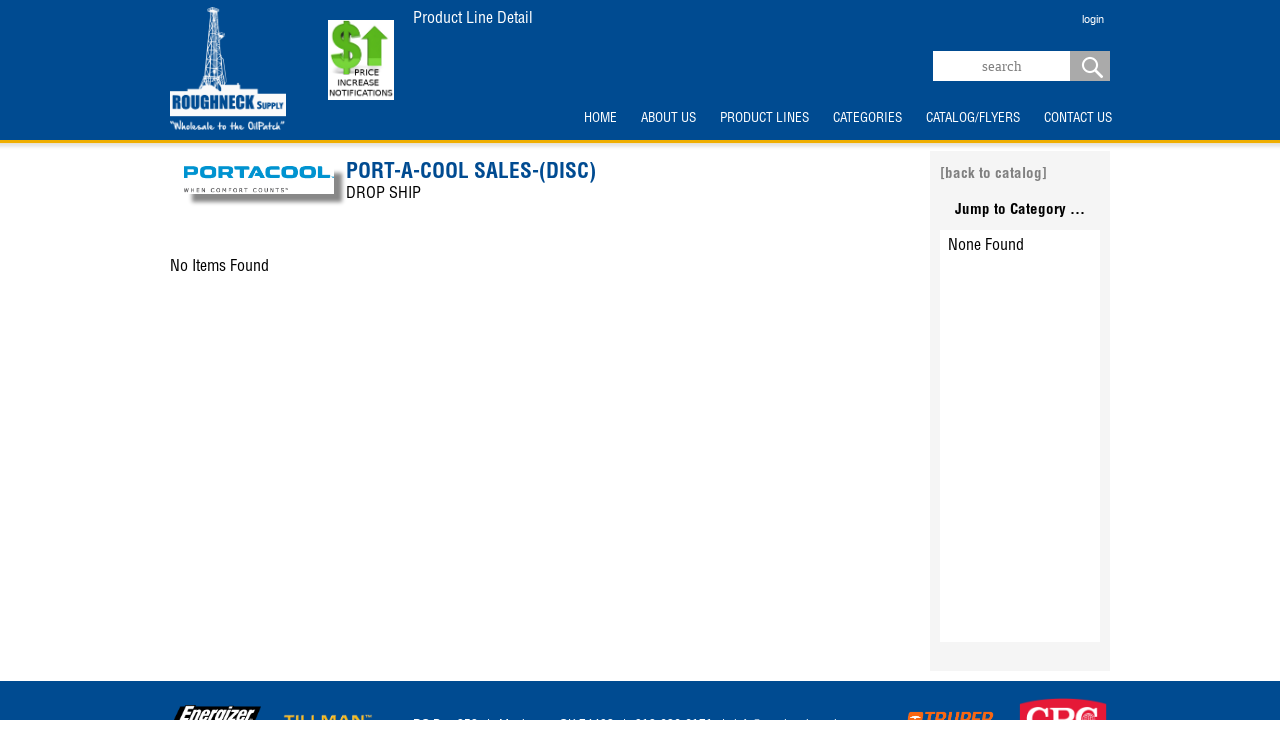

--- FILE ---
content_type: text/html; charset=UTF-8
request_url: https://roughnecksupply.com/catalog_rsl/prodline.php?pl=223&from=c
body_size: 2441
content:
<!doctype html>
<html lang="en-US" dir="ltr">
<head>
<meta content="en-us" http-equiv="Content-Language" />
<meta content="text/html; charset=utf-8" http-equiv="Content-Type" />
<meta http-equiv="Cache-Control" content="no-cache, no-store, must-revalidate" />
<meta http-equiv="Pragma" content="no-cache" />
<meta http-equiv="Expires" content="0" />
<meta charset="utf-8">
<link href="../css/main.css" rel="stylesheet" type="text/css"/>
<link href="css/prodline.css" rel="stylesheet" type="text/css"/>
<link href="css/css_button.css" rel="stylesheet" type="text/css"/>
<script type="text/javascript" src="../scr/jquery.js"></script>
<title>Roughneck Supply - Product Line PORT-A-COOL SALES-(DISC)</title>
</head>
<body id='main_body'>
<script>
$(document).ready(function(){

	$("#add_text").hide();
	$("#response_block").hide();
	$('#add_to_cart_block').hide();

	var h=$(document).height();
	
	var main_h=h-300+35;
	var sb_h=h-330+10;
	if ( main_h < 300 ) {
		main_h=300;
	}
	if ( sb_h < 300 ) {
		sb_h=300;
	}
	$('#cat_mainscroll').height(main_h);
	$('#cat_sidebar').height(sb_h);
	$('#cat_mainscroll').css("overflow-y","auto");
	$('#cat_sidebar').css("overflow-y","auto");
/*
	$('#cat_mainscroll').mouseover( function() {
		$(this).css("overflow-y","auto");
	});
	$('#cat_sidebar').mouseover( function() {
		$(this).css("overflow-y","auto");
	});
	$('#cat_mainscroll').mouseenter( function() {
		$(this).css("overflow-y","auto");
	});
	$('#cat_sidebar').mouseenter( function() {
		$(this).css("overflow-y","auto");
	});
	$('#cat_mainscroll').mouseleave( function() {
		$(this).css("overflow-y","hidden");
	});
	$('#cat_sidebar').mouseleave( function() {
		$(this).css("overflow-y","hidden");
	});
*/
	var prev_cat=null;
	$('.cat_sidebar_link').click( function() {
		if ( prev_cat ) {
			prev_cat.removeClass("cat_sidebar_link_hl");
			prev_cat.addClass("cat_sidebar_link");
		}
		$(this).removeClass("cat_sidebar_link");
		$(this).addClass("cat_sidebar_link_hl");
		prev_cat=$(this);
	});
	var hash = window.location.hash;
	if ( hash ) {
		var hash_selector="a[href='"+hash+"']";
		var lx=$(hash_selector);
		if ( lx ) {
			lx.trigger("click");
		}
	}

                $(".item").click(function(event) {
                        event.preventDefault();
			alert('Please LogIn to order');
		});
                $(".item").mouseenter(function() {
			var prev_c=""+$(this).css("color");
			var prev_bg=""+$(this).css("background-color");
			$(this).data("prev_c",prev_c);
			$(this).data("prev_bg",prev_bg);
			$(this).css("color","white");
			$(this).css("background-color","red");
		});
                $(".item").mouseleave(function() {
			var prev_c=$(this).data("prev_c");
			var prev_bg=$(this).data("prev_bg");
			$(this).css("color",prev_c);
			$(this).css("background-color",prev_bg);
		});
	});
</script>
<table id='bg_tbl'>
 <tr><!-- TOP PLANK -->
     <td id='bg_tbl_top_lft'>&nbsp;
     <td id='bg_tbl_top_ctr'>
<table id='table_hdr'>
<tr><td rowspan='3' id='hdr_logo'>
<a href='../'><img id='rsl_logo_img' src='../images/rsl_logo_trnsp.png' alt='[Roughneck Supply]' /></a>
<td rowspan='3' style="vertical-align:top;padding-top:20px;padding-left:10px;"><a href="../pricenotice.php"><img style="height:80px;" src="../pdf/price_inc.png" /></a>
<td>Product Line Detail<td id='hdr_cart'>
<span id='admin_btn'><a href='../login.php'>login</a></span>&nbsp;<tr><td><td id='hdr_search' colspan='2'>
<div class='search_div'>
<form id='sform' action='../search2/' method='GET'>
<input type='hidden' name='pl' value='223' />
<input type='hidden' name='from' value='c' />

				<div class='search_input'>
					<input type='text' 
						onclick="
							if ( this.value == '   search' ) {
								this.value='';
							}
						"
						name='search' value="" placeholder='search' />
				</div>
				<div class='search_submit mag-sprite'>
					<input type='submit' value=''
						onclick="document.getElementById('sform').submit(); this.returnValue=false; return false;" />
				</div>
			</form>
</div>
<tr><td id='main_bar' colspan='2'>
<a class='main_bar_off' href='.././' >HOME</a>
<a class='main_bar_off' href='../about.php' >ABOUT US</a>
<a class='main_bar_off' href='../catalog_rsl/prodlines.php' >PRODUCT LINES</a>
<a class='main_bar_off' href='../catalog_rsl/catgry.php' >CATEGORIES</a>
<a class='main_bar_off' href='../publications.php' >CATALOG/FLYERS</a>
<a class='main_bar_off' href='../contact.php' >CONTACT US</a>
</table>
     <td id='bg_tbl_top_rt'>&nbsp;
 <tr><!-- SEPARATOR LINE -->
     <td id='bg_tbl_line' colspan='3'>&nbsp;
 <tr><!-- CENTER PLANK -->
     <td id='bg_tbl_ctr_lft'>&nbsp;
     <td id='bg_tbl_ctr_ctr'>
     <table id='ctr_tbl'>
      <tr>
          <td id='ctr_tbl_lft'>

<div id='cat_mainscroll'><div id='cat_mainscroll_top' ><a name='pl_top' id='pl_top'></a>
<table id='pl_view_scr'><tr><td>
<table class='plbox_m'><tr>
<td><a href="?pl=223" ><img class='pl_hdr_img_dtl' src="pl_logos/plx_0223-upload1.png" /></a><td><a href="?pl=223" ><span class='pl_hdr_link_dtl'>PORT-A-COOL SALES-(DISC)</span></a><br><div class='pl_detail'>DROP SHIP</div>

</table>
</table></div><table id='item_body_table'><br>No Items Found</table></div>

             <br>
             <br>
          <td id='ctr_tbl_rt'>


<div id='cat_sidebar_top'><a class='prodline_ret' style='float:left;' href='./'>[back to catalog]</a><br style='clear:both;'>
<br>Jump to Category ...<br></div><div id='cat_sidebar'>None Found</div>

             <br>
     </table><!-- ctr_tbl -->
     <td id='bg_tbl_ctr_rt'>&nbsp;
 <tr><!-- BOTTOM PLANK -->
     <td id='bg_tbl_btm_lft'>&nbsp;
     <td id='bg_tbl_btm_ctr'>
<table id='table_ftr'><tr>
<td><center><img class='logo1_img' src='../logos1/energizer.png' /></center><td><center><img class='logo1_img' src='../logos1/tillman.png' /></center><td id='logo_span' colapsn='2'>PO Box 858&nbsp;&nbsp;&nbsp;|&nbsp;&nbsp;&nbsp;Muskogee OK 74402&nbsp;&nbsp;&nbsp;|&nbsp;&nbsp;&nbsp;918-686-6171&nbsp;&nbsp;&nbsp;|&nbsp;&nbsp;&nbsp;<a href='mailto:info@roughnecksupply.com'>info@roughnecksupply.com</a><td><center><img class='logo1_img' src='../logos1/truper1.png' /></center><td><center><img class='logo1_img' src='../logos1/crc.png' /></center></table>
     <td id='bg_tbl_btm_rt'>&nbsp;
</table><!-- bg_tbl -->
<!-- POPUP TABLE -->
<div id='add_to_cart_block'>
<img class='btn_close add_cancel' src='img/popup_close.png' >
<div class='hdr_item'>ITEM # <span id='add_item' >item</span></div>
<div class='hdr_desc'><span id='add_descr'>descr</span></div>
<div class='qty'>QUANTITY <input type='text' size='3' id='add_qty' value="1" /></div>
<a class='add_cancel' href='#' ><div class='css_button_sel' >CANCEL</div></a>
<a id='add_cart'   href='#' ><div class='css_button_sel' >ADD TO ORDER</div></a>
</div>
<div id='response_block'>
	<img class='btn_close response_done' src='img/popup_close.png' >
	<img class='checkmark' src='img/popup_check.png' ><br>
	<div id='response_data' ></div>
	<a href="#" id='ord_return' ><div class='css_button_sel'>GO TO CART</div></a>
	<a href="#" class='response_done' ><div class='css_button_sel'>KEEP SHOPPING</div></a>
	(go to cart to complete or change order)<br>
</div>
<span id='add_text'>click item to add to order</span>
</body>
</html>


--- FILE ---
content_type: text/css
request_url: https://roughnecksupply.com/css/main.css
body_size: 1930
content:
* {
	padding:0px;
	margin:0px;
	border:0px;
	font-family: HelveticaLTStd-Cond,Helvetica,sans-serif;
}
@font-face { font-family: HelveticaLTStd-Cond; src: url('HelveticaLTStd-Cond.otf'); } 
@font-face { font-family: HelveticaLTStd-Cond; font-weight: bold; src: url('HelveticaLTStd-BoldCond.otf');}
@font-face { font-family: Gotham; src: url('Gotham-Black.otf'); } 
@font-face { font-family: Gothem; font-weight: bold; src: url('Gotham-Bold.otf');}

html {
	height:100%;
}
#main_body {
	height:100%;
	width:100%;
	background-color:white;
}
#bg_tbl {
	border-collapse:collapse;
	width:100%;
	height:100%;
}
#bg_tbl_line {
	font-size:2px;
	height:10px;
	max-height:10px;
	min-height:10px;
	color:black;
	background-color:white;
	background-image:url('../images/shadow.png');
	background-repeat: repeat-x;
}
#bg_tbl_top_lft, #bg_tbl_top_ctr, #bg_tbl_top_rt {
	color:white;
	/*background-color:black;*/
	background-color:#004b91;
}
#bg_tbl_top_ctr {
	height:140px;
	min-height:140px;
	max-height:140px;
	vertical-align:top;
}
#bg_tbl_ctr_lft, #bg_tbl_ctr_ctr, #bg_tbl_ctr_rt {
	color:black;
	background-color:white;
}
#bg_tbl_ctr_ctr {
	width:960px;
	min-width:960px;
	max-width:960px;
	height:80%;
	vertical-align:top;
}
#bg_tbl_ctr_ctr_o {
	width:1000px;
	min-width:1000px;
	max-width:1000px;
	height:80%;
	vertical-align:top;
}
#bg_tbl_btm_lft, #bg_tbl_btm_ctr, #bg_tbl_btm_rt {
	color:white;
	background-color:#004b91;
}
#bg_tbl_btm_ctr {
	height:75px;
	min-height:75px;
	max-height:75px;
	vertical-align:top;
}
#ctr_tbl {
	border-collapse: collapse;
	height:100%;
	width:100%;
	border:10px solid white;
	border-top:1px solid white;
}
#ctr_tbl_lft {
	vertical-align:top;
}
#ctr_tbl_rt {
	vertical-align:top;
	width:180px;
	min-width:180px;
	max-width:180px;
	height:100%;
	color:black;
	background-color:#f5f5f5;
	border:10px solid white;
	border-top:1px solid white;
}
#so_syswarning {
	color:red;
}
#ctr_tbl_rt_o {
	line-height:1.5;
	vertical-align:top;
	width:220px;
	min-width:220px;
	max-width:220px;
	height:100%;
	color:black;
	background-color:#f5f5f5;
	border:10px solid white;
	border-top:1px solid white;
}
#img_tbl {
	border-collapse: collapse;
	height:100%;
	width:100%;
}
#img_tbl_top {
	vertical-align:top;
}
#img_tbl_btm {
	font-size:13px;
	vertical-align:top;
	height:100%;
}
.logo1_img {
	margin:5px;
	margin-top:15px;
	max-height:47px;
	max-width:90px;
}
#logo_span {
	font-family:Arial, Helvetica, sans-serif;
	font-size:12px;
	padding-top:13px;
	text-align:center;
}
#logo_span a {
	text-decoration:none;
	color:white;
}
#logo_span a:hover {
	color:gray;
}
#rsl_logo_img {
	margin-left:10px;
	margin-top:5px;
	height:123px;
}
.hdr_title {
	font-weight:bold;
	font-size:14pt;
	color:#004b91;
	line-height:150%;
}
.hdr_title strike {
	color:#cfcdcd;
}
#login {
	font-family:Arial, Helvetica, sans-serif;
	margin-top:10px;
	padding:4px;
	width:130px;
	height:22px;
	border:1px solid gray;
	background-color:white;
	text-align:left;
}
#password {
	font-family:Arial, Helvetica, sans-serif;
	margin-top:10px;
	padding:4px;
	width:130px;
	height:22px;
	border:1px solid gray;
	background-color:white;
	text-align:left;
}
#logout_btn a, #cart_btn a, #admin_btn a {
	font-family:Arial, Helvetica, sans-serif;
	margin-top:10px;
	padding:4px;
	color:white;
	font-size:11px;
	cursor:pointer;
	height:30px;
	text-decoration:none;
}
#logout_btn a:hover, #cart_btn a:hover, #admin_btn a:hover {
	color:gray;
}
#cart_btn a img {
	border:1px solid transparent;
}
.goto_cart {
	position:relative;
	top:2px;
	height:12px;
	padding-right:4px;
}
#cart_btn a:hover img {
	border:1px dotted gray;
}
#pa_form_div {
	padding-top:10px;
}
#oil_charts_div {
	padding-top:10px;
}
#gas_charts_div {
	padding-top:10px;
}

.main_bttn, .main_bttn_sel {
	padding:4px;
}
.main_bttn_sel:hover {
	color:gray;
}
.main_bttn div, .main_bttn_sel div {
	margin-top:20px;
	display:inline-block;
	width:132px;
	font-size:10px;
	font-weight:bold;
	*zoom:1;
	*display:inline;
}

#login_submit {
	font-weight:bold;
	font-size:10px;
	margin-top:10px;
	padding:6px;
	cursor:pointer;
	width:138px;
}
#main_bar {
	/*background-color:black;*/
	background-color:#004b91;
	text-align:right;
	height:100%;
	height:20px;
	padding:8px;
}
#main_bar a {
	color:white;
	margin-left:20px;
	font-size:10pt;
}
#main_bar a:hover {
	color:gray;
}
.main_bar_on {
	font-weight:bold;
	text-decoration:underline;
}
.main_bar_off {
	font-weight:normal;
	text-decoration:none;
}
#table_hdr {
	border-collapse:collapse;
	height:100%;
	width:100%;
}
#table_hdr td {
	/*border:1px solid red;*/
}
#table_hdr #hdr_cart {
	font-size:14px;
	font-weight:normal;
	height:20px;
	padding:8px;
	text-align:right;
}

#table_hdr #hdr_search {
	padding:0px;
	text-align:right;
	vertical-align:top;
	height:50px;
	min-height:30px;
}
#table_hdr #hdr_search .search_div  {
	position:relative;
	margin:10px;
	padding:0px;
	display:inline-block;
	*zoom:1;
	*display:inline;
}

#table_ftr {
	border-collapse:collapse;
	width:100%;
	height:100%;
}
#sform {
	vertical-align:top;
}

	.mag-sprite {
  		background-image: url('../images/mag1.png');
  		background-position: -3px -9px;
		background-color:#aaaaaa;
	}
	.mag-sprite:hover {
		background-color:#777777;
	}

	#hdr_search .search_input {
		position:absolute;
		top:0px;
		right:40px;
		width:137px;
		height:30px;
		background-color:white;
		text-align:left;
	}
	#hdr_search .search_input input {
		position:absolute;
		top:5px;
		left:5px;
		height:20px;
		width:127px;
		font-size:14px;
		color:black;
		background-color:transparent;
		text-align:left;
	}

::-webkit-input-placeholder { /* WebKit, Blink, Edge */
	text-align:center;
    color:    gray;
}
:-moz-placeholder { /* Mozilla Firefox 4 to 18 */
	text-align:center;
   color:    gray;
   opacity:  1;
}
::-moz-placeholder { /* Mozilla Firefox 19+ */
	text-align:center;
   color:    gray;
   opacity:  1;
}
:-ms-input-placeholder { /* Internet Explorer 10-11 */
	text-align:center;
	color:gray;
	opacity:1.0;
}

	#hdr_search .search_input input[placeholder] {
		font-size:15px;
		font-family: "Times New Roman", Times, serif;
	}
	#hdr_search .search_submit {
		position:absolute;
		top:0px;
		right:0px;
		width:40px;
		height:30px;
	}
	#hdr_search .search_submit input {
		position:absolute;
		top:5px;
		left:5px;
		width:30px;
		height:20px;
		font-size:14px;
		border:0px;
		cursor:pointer;
		background-color:transparent;
		color:black;
	}

.pl_hint {
	position:relative;
	font-size:10px;
	text-align:left;
	margin-bottom:-10px;
	padding-bottom:-10px;
	top:10px;
	color:gray;
}

.err_txt {
	color:red;
}

#side_bar_main, #side_bar_login {
	width:100%;
	height:100%;
	text-align:center;
	color:black;
	background-color:#f5f5f5;
}
.c_ptr {
	cursor:pointer;
	color:black;
	text-decoration:underline;
}
#flier_tbl1 td, #flier_tbl2 td {
	padding:12px;
}
.sep_txt {
	margin:5px;
	margin-top:5px;
	margin-bottom:-1px;
	display:inline-block;
	height:10px;
	border-left:1px solid white;
	width:0px;
	*zoom:1;
	*display:inline;
}
.div_sep {
	height:0px;
	border-top:1px solid #dddddd;
	width:100%;
}
.div_sep_btn {
	max-width:140px; 
	margin-top:18px;
	margin-bottom:18px;
	margin-bottom:5px;
	height:1px;
	border-top:1px solid #dddddd;
	width:100%;
}
#home_tbl_select {
	border-collapse:collapse;
}
#home_tbl_select tr:nth-child(2) {
	text-align:center;
	border-top:40px solid transparent;
	border-bottom:30px solid transparent;
}
#home_tbl_select img {
	max-width:750px;
	box-shadow: 8px 8px 4px #888888;
}
#home_tbl_select img:hover {
	box-shadow: 2px 2px 1px #888888;
}
#home_tbl_select .btnsel {
	width:130px;
}
.price_chg_table tr:nth-child(even) {
	background-color:#ddffdd;
}
.price_chg_table tr:nth-child(odd) {
	background-color:#ffffff;
}
.price_chg_table {
	width:750px;
	font-size:12px;
}
.price_chg_table th a {
	color:black;
	text-decoration:underline;
	font-weight:bold;
}
.price_chg_table td a {
	color:black;
	text-decoration:none;
	font-weight:bold;
}
.price_chg_table td a:hover, .price_chg_table th a:hover {
	color:gray;
}
.price_hidden {
	display: none;
}


--- FILE ---
content_type: text/css
request_url: https://roughnecksupply.com/catalog_rsl/css/prodline.css
body_size: 1388
content:
	#cat_mainscroll {
		height:300px;
		overflow:hidden;
	}
	#cat_sidebar {
		height:300px;
		vertical-align:top;
		padding:8px;
		margin:10px;
		background-color:white;
		padding-bottom:4px;
		/*overflow:hidden;*/
		overflow:auto;
		text-align:left;
		white-space: nowrap;
	}
	.cat_sidebar_link {
		color: black;
		text-decoration:none;
		white-space: nowrap;
		font-size:12px;
	}
	.cat_sidebar_link a:hover {
		color:gray;
	}
	.cat_sidebar_link_hl {
		text-decoration:none;
		font-weight:bold;
		color:#efad00;
		font-size:14px;
	}
	.cat_sidebar_link_hl a:hover {
		color:#efad00;
	}
	#cat_sidebar_top {
		min-height:40px;
		text-align:center;
		font-size:15px;
		font-weight:bold;
		padding-top:15px;
	}
	.plbox_m {
		text-align:left;
		margin-bottom:25px;
	}
	.plbox_m td a {
		color:white;
		text-decoration:none;
	}
	.plbox_m td a:hover {
		color:gray;
	}
	.pl_detail {
		width:500px;
	}
	.pl_hdr_link_m {
		clear:both;
		color:#004b91;
		font-size:14pt;
		border:0px;
		text-decoration:none;
	}
	.pl_hdr_link_m:hover {
		color:gray;
	}
	.pl_hdr_link_dtl {
		clear:both;
		color:#004b91;
		font-size:16pt;
		font-weight:bold;
		border:0px;
		text-decoration:none;
	}
	.pl_hdr_link_dtl:hover {
		color:gray;
	}
	.pl_hdr_img_m {
		color:black;
		border:0px;
		width:150px;
	}
	.pl_hdr_img_dtl {
		color:black;
		border:0px;
		max-width:150px;
		margin:10px;
		box-shadow: 8px 8px 4px #888888;
	}
	.pl_to_top {
		color:black;
		text-decoration:none;
		font-size:12px;
		font-weight:bold;
	}
	.item_hdr {
		background-color:#004b91;
	}
	.item_hdr td {
		color:white;
		padding-left:5px;
		font-size:14px;
		background-color:#004b91;
		border:1px solid white;
	}
	.item_disp {
		min-width:380px;
		width:380px;
		max-width:380px;
		border-collapse:collapse;
		margin-bottom:10px;
		margin-left:12px;
		line-height:12px;
		padding-top:2px;
		padding-bottom:2px;
		font-size:13px;
	}
	.item_disp .img {
		text-align:center;
	}
	.item_disp img {
		max-width:250px;
		max-height:125px;
	}
	.item_disp .cat {
		color:white;
		background-color:#004b91;
		font-weight:bold;
		padding-left:8px;
		line-height:16px;

	}
	.item_disp .cat .red_hl {
		background-color:yellow;
		color:red;
	}
	.item_disp .doc {
		padding-left:10px;
		padding-bottom:10px;
	}
	.item_disp .hdr td {
		font-weight:bold;
		text-align:center;
		padding-right:3px;
		font-size:14px;
	}
	#item_body_table {
		border-collapse:collapse;
	}
	#item_body_table td {
		padding-top:5px;
		vertical-align:top;
	}
	td .itm_to_top {
		border-bottom: 1px dotted gray;
	}
	td .itm_to_top a {
		color:black;
		text-decoration:none;
		font-weight:bold;
		font-size:12px;
		background-color:#cfcdcd;
	}
	td .itm_to_top a:hover {
		color:gray;
	}
	.item_disp .item {
		font-weight:bold;
		border-top:2px solid white;
	}
	.item_disp .call {
		border-top:2px solid white;
	}
	.item_disp .price {
		border-right:1px solid white;
		border-top:2px solid white;
		text-align:right;
		padding-right:5px;
		font-weight:bold;
		color:#dd0000;
	}
	.item_disp .um {
		border-right:1px solid white;
		border-top:2px solid white;
		text-align:center;
		font-weight:bold;
	}
	.item_disp .avail {
		border-top:2px solid white;
		text-align:center;
	}
	.item_disp .add img {
		border-top:2px solid white;
		width:60px;
	}
	.item_disp .descr {
		font-size:14px;
		line-height:14px;
	}
	.descr b {
		color:red;
	}
	.eo_evn {
		background-color:#ddeeff;
	}
	.eo_odd {
		background-color:#eeeeee;
	}

.item {
	cursor:pointer;
	vertical-align:top;
}
.goto_cart2 {
	height:30px;
}
#add_text {
	position:absolute;
	border:1px solid black;
	padding:0px;
	margin:0px;
	background-color:#ffffcc;
	color:black;
	font-size:8pt;
	padding-left:4px;
	padding-right:4px;
}

#response_block {
	position:absolute;
	background-color:white;
	border:1px solid gray;
	width:350px;
	text-align:center;
	font-family: HelveticaLTStd-Cond,Helvetica,sans-serif;
	padding:5px;
}

#response_block #response_data {
	display:inline-block;
	margin:20px;
	margin-bottom:10px;
	color:black;
	min-width:200px;
	font-size:12px;
	font-weight:bold;
	*zoom:1;
	*display:inline;
	text-align:left;
}

#response_block .css_button_sel {
	display:inline-block;
	font-size:14px;
	width:140px;
	margin:8px;
	margin-bottom:25px;
	padding:4px;
	*zoom:1px;
	*display:inline;
}
#response_block .css_button_sel:hover {
	color:gray;
}

#response_block .css_button_sel a {
	color:white;
	text-decoration:none;
	cursor:pointer;
}
#response_block .css_button_sel a:hover {
	color:gray;
}
#response_block .btn_close {
	position:absolute;
	top:12px;
	right:12px;
	cursor:pointer;
}
#response_block .checkmark {
	margin-top:15px;
}

#add_to_cart_block {
	position:absolute;
	background-color:white;
	border:1px solid gray;
	width:350px;
	text-align:center;
	font-family: HelveticaLTStd-Cond,Helvetica,sans-serif;
	padding:5px;
}

#add_to_cart_block .hdr_item {
	background-color:#004b91;
	display:inline-block;
	margin:2px;
	margin-top:40px;
	color:white;
	width:300px;
	font-size:16px;
	font-weight:bold;
	text-align:left;
	padding-top:5px;
	padding-left:10px;
	*zoom:1;
	*display:inline;
}
#add_to_cart_block .hdr_desc {
	display:inline-block;
	margin:5px;
	width:300px;
	text-align:left;
	*zoom:1;
	*display:inline;
}

#add_to_cart_block .css_button_sel {
	display:inline-block;
	font-size:14px;
	width:140px;
	margin:8px;
	margin-bottom:25px;
	padding:4px;
	*zoom:1px;
	*display:inline;
}

#add_to_cart_block .css_button_sel a {
	color:white;
	text-decoration:none;
	cursor:pointer;
}
#add_to_cart_block .css_button_sel:hover {
	color:gray;
}
#add_to_cart_block .css_button_sel a:hover {
	color:gray;
}
#add_to_cart_block .btn_close {
	position:absolute;
	top:12px;
	right:12px;
	cursor:pointer;
}
#add_to_cart_block .qty {
	font-weight:bold;
	text-align:right;
	margin-right:20px;
}
#add_to_cart_block .qty input {
	border:1px solid gray;
	text-align:center;
}

.prodline_search_hdr {
	color:#004b91;
	font-size:28px;
	font-weight:bold;
	text-decoration:none;
}
.red_hl {
	background-color:yellow;
	color:red;
}
.prodline_ret {
	color:gray;
	text-decoration:none;
	padding-left:10px;
}
del {
	font-weight:normal;
}
.newpromo {
	position:absolute;
	height:23px;
	left:0px;
}
.cat_pl_logo {
	width:70px;
}


--- FILE ---
content_type: text/css
request_url: https://roughnecksupply.com/catalog_rsl/css/css_button.css
body_size: 498
content:
.css_button {
 text-decoration:none;
 /*text-align:center; */
 /*padding:8px 51px; */
 border:none; 

 font-family: HelveticaLTStd-Cond,Helvetica,sans-serif;
 /*font:9px Arial, Helvetica, sans-serif; */
 font-weight:bold; 
 color:#ffffff; 
 background-color:#2f5fa8; 
 background-image: -moz-linear-gradient(top, #2f5fa8 0%, #103f85 100%); 
 background-image: -webkit-linear-gradient(top, #2f5fa8 0%, #103f85 100%); 
 background-image: -o-linear-gradient(top, #2f5fa8 0%, #103f85 100%); 
 background-image: -ms-linear-gradient(top, #2f5fa8 0% ,#103f85 100%); 
 filter: progid:DXImageTransform.Microsoft.gradient( startColorstr='#103f85', endColorstr='#103f85',GradientType=0 ); 
 background-image: linear-gradient(top, #2f5fa8 0% ,#103f85 100%);   
 cursor:pointer;
}

.css_button:hover {
 /*padding:8px 51px; */
 border:none; 

 font-family: HelveticaLTStd-Cond,Helvetica,sans-serif;
 /*font:9px Arial, Helvetica, sans-serif; */
 font-weight:bold; 
 color:#e6e6e6; 
 background-color:#2e5b9e; 
 background-image: -moz-linear-gradient(top, #2e5b9e 0%, #0b2f66 100%); 
 background-image: -webkit-linear-gradient(top, #2e5b9e 0%, #0b2f66 100%); 
 background-image: -o-linear-gradient(top, #2e5b9e 0%, #0b2f66 100%); 
 background-image: -ms-linear-gradient(top, #2e5b9e 0% ,#0b2f66 100%); 
 filter: progid:DXImageTransform.Microsoft.gradient( startColorstr='#0b2f66', endColorstr='#0b2f66',GradientType=0 ); 
 background-image: linear-gradient(top, #2e5b9e 0% ,#0b2f66 100%);   
}

.css_button_sel, .css_button:active {
 /*padding:8px 51px; */
 border:none; 
  
 font-family: HelveticaLTStd-Cond,Helvetica,sans-serif;
 /*font:9px Arial, Helvetica, sans-serif; */
 font-weight:bold; 
 color:#ffffff; 
 background-color:#edc132; 
 background-image: -moz-linear-gradient(top, #edc132 0%, #edaa00 100%); 
 background-image: -webkit-linear-gradient(top, #edc132 0%, #edaa00 100%); 
 background-image: -o-linear-gradient(top, #edc132 0%, #edaa00 100%); 
 background-image: -ms-linear-gradient(top, #edc132 0% ,#edaa00 100%); 
 filter: progid:DXImageTransform.Microsoft.gradient( startColorstr='#edaa00', endColorstr='#edaa00',GradientType=0 ); 
 background-image: linear-gradient(top, #edc132 0% ,#edaa00 100%);   
 cursor:pointer;
}
